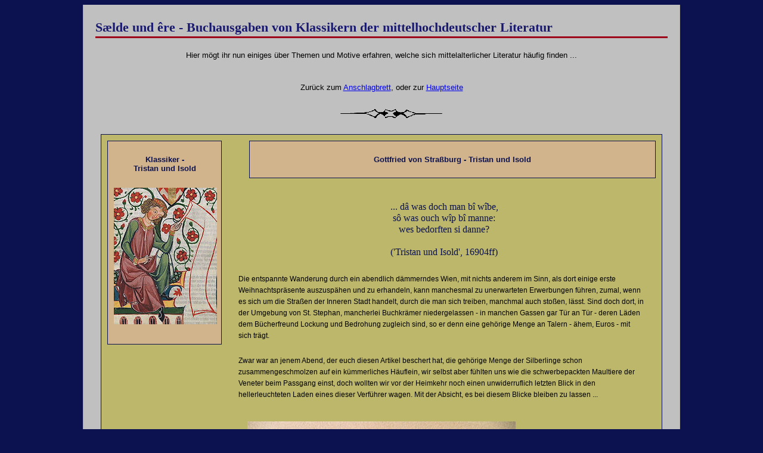

--- FILE ---
content_type: text/html
request_url: http://www.saelde-und-ere.at/Hauptseite/Bibliothek/Literatur/Tristan1.html
body_size: 10040
content:
<!DOCTYPE html PUBLIC "-//W3C//DTD XHTML 1.0 Strict//EN" "http://www.w3.org/TR/xhtml1/DTD/xhtml1-strict.dtd">

<html xmlns="http://www.w3.org/1999/xhtml" lang="de" xml:lang="de">

<head>
	<meta http-equiv="Content-Type" content="text/html; charset=ISO-8859-1" />
	<title>   Klassiker mittelhochdeutscher Literatur  </title>

	<link type="text/css" rel="stylesheet" href="Literatur.css" />



</head>


<body>

	
	<div class="Inhalt">




	<div class="Kopfzeile">
	<h2> Sælde und êre - <span id="Klassiker"> Buchausgaben von Klassikern der mittelhochdeutscher Literatur </span> </h2>
	</div>

	

	<p class="Mitte">
	Hier mögt ihr nun einiges über Themen und Motive erfahren, welche sich mittelalterlicher Literatur häufig finden ... 
	</p>


	<p class="Linkzurueck">
	Zurück zum  
	<a href="../../Neues/Anschlagbrett.html" title="Zum Anschlagbrett ...">Anschlagbrett</a>,
	oder zur
	<a href="../../Hauptseite.html" title="Zurück zur Hauptseite ...">Hauptseite</a>
	</p> 



<p  class="trenner" >
	    <img src="../../BildHaupt/Thumbnail/Texttrenner.gif" title="Kleiner Zwischenraum" alt="Kleiner Zwischenraum"  />  
</p>











<!--************************************************** Wissenskasten ************************************************-->
	<div class="Kopfueber">



	<div class="Chronikkastenlinks" id="Tristan1">
	<p class="Textkastenaussen">
	Klassiker - <br />
	Tristan und Isold
	</p>

	<div class="Bildzentrum">
	<img src="Bilder/Neuenburg.jpg" title="Klassiker - immer wieder gerne gelesen; Graf Rudolf von Neuenburg, Codex Manesse, frühes 14. Jhdt." alt="Klassiker - immer wieder gerne gelesen; Graf Rudolf von Neuenburg, Codex Manesse, frühes 14. Jhdt." width="173" height="229" />
	</div>		

	</div>  <!--Chronikkastenlinks-->



	<div class="Chronikkastenrechts">
	<p  class="Textkastenaussen">
	Gottfried von Straßburg - Tristan und Isold 
	</p>
	</div>  <!--Chronikkastenrechts-->




	<p class="Schriftchronikzitatmitteoben">
... dâ was doch man bî wîbe, <br />
sô was ouch wîp bî manne: <br /> 
wes bedorften si danne?<br />
<br /> ('Tristan und Isold', 16904ff) 
	</p>



	<p class="Schriftchronik">
Die entspannte Wanderung durch ein abendlich dämmerndes Wien, mit nichts anderem im Sinn, als dort einige erste Weihnachtspräsente auszuspähen und zu erhandeln, kann manchesmal zu unerwarteten Erwerbungen führen, zumal, wenn es sich um die Straßen der Inneren Stadt handelt, durch die man sich treiben, manchmal auch stoßen, lässt. Sind doch dort, in der Umgebung von St. Stephan, mancherlei Buchkrämer niedergelassen - in manchen Gassen gar Tür an Tür - deren Läden dem Bücherfreund Lockung und Bedrohung zugleich sind, so er denn eine gehörige Menge an Talern - ähem, Euros - mit sich trägt.     
	</p>


	<p class="Schriftchronik">
Zwar war an jenem Abend, der euch diesen Artikel beschert hat, die gehörige Menge der Silberlinge schon zusammengeschmolzen auf ein kümmerliches Häuflein, wir selbst aber fühlten uns wie die schwerbepackten Maultiere der Veneter beim Passgang einst, doch wollten wir vor der Heimkehr noch einen unwiderruflich letzten Blick in den hellerleuchteten Laden eines dieser Verführer wagen. Mit der Absicht, es bei diesem Blicke bleiben zu lassen ...   
	</p>





	<div class="Bildzentrum">
	    <img src="Bilder/Tristan01.jpg" title="Die Geschenkausgabe des Insel-Verlages: Schuber und zwei Bände - und jede Menge Lesespaß" alt="Die Geschenkausgabe des Insel-Verlages: Schuber und zwei Bände - und jede Menge Lesespaß"  width="450" height="338"/>  
	</div>  <!--Bildzentrum-->



	<p class="Schriftchronik">
... und doch vermochten wir nicht zu widerstehen. So also ist es ganz anders gekommen, zum Glück auch - unseres und auch eures -, denn darum können wir euch voller Stolz eine neue Erwerbung für unsere Bibliothek prässentieren, eine Buchausgabe, die ob ihrer Prächtigkeit hier unbedingt Erwähnung finden soll. 
	</p>


	<p class="Schriftchronik">
Und eins lasst euch gesagt sein: Wir mussten große Gefahren auf uns nehmen, um dies Werk zu ersteigern - fast hätten wir das liebliche Weib und die Kindelein einsetzen müssen für den Preis, wären da nicht in einer versteckten Falte noch ein paar der Taler verborgen gewesen, Silber, dazu gedacht, den Wichten die Bäuchlein zu füllen -, und es endlich, nach langer Irrfahrt selig lächelnd zwischen den Parzival und den Wigalois ins heimische Regal zu schieben.  
	</p>


	<p class="Schriftchronik">
Es handelt sich um eine Geschenkausgabe des 'ersten, großen Liebesromanes' in der Bearbeitung des seligen Meisters Gottfried von Straßburg, vormals herausgegeben von Walter Haug und Manfred Günter Scholz als Band 10 und 11 der Bibliothek des Mittelalters des Deutschen Klassikerverlages und neuerdings frisch erschienen im Jahr 2012 im Insel Verlag.
	</p>


	<p class="Schriftchronik">
Wer nun andere Erscheinungen dieser Verlage kennt - etwa die Ausgabe des deutschen Prosa-Lanzelots, der wird wissen, wofür der Name steht: Für Bücher, deren Preis ein stattlicher ist, deren Ausstattung aber und deren Qualität jedes Bücherfreundes Herzen höher schlagen lässt. So auch bei dieser Tristan-Ausgabe, die wir euch darum auch ans Herz legen wollen.    
	</p>



	<p class="Schriftchronik">
100,80 Euros (in Deutschland 98 Euros, die Eidgenossen haben 129 ihrer Franken hinzublättern) sind ein stolzer Preis. Wofür man aber insgesamt beeindruckende 2030 Seiten als Gegenleistung erwirbt, aufgeteilt auf zwei gediegene Bände im Leineneinband, die sich den Platz im liebevoll gestalteten Schuber teilen, fast so eng aneinandergeschmiegt wie einst Tristan und Isolde im gemeinschftlichen Bett. Und diese Seiten haben es in sich.  
	</p>


	<p class="Schriftchronik">
Wird doch nicht nur der mittelhochdeutsche Text geboten, mit parallelgeführter neuhochdeutscher Übersetzung - was den ganzen ersten Band benötigt mit seinen 1089 Seiten -, nein, solches würden wir schon von andere Stelle kennen. Die Besonderheit der besprochenen Ausgabe liegt darin, dass Gottfrieds Version des Tristanstoffes im zweiten Band auch jener Text zur Seite gestellt wird, der ihm als Quelle diente, <span class="Begriffhervor">'Tristran et Ysolt'</span> des <span class="Begriffhervor">Thômas von Britanje</span>, wobei der Zusatz 'von Britanje' ob seiner Mehrdeutigkeit in der heutigen Rezeption meist weggelassen wird.   
	</p>


	<p class="Schriftchronik">
Die Version des Thomas also, hier neben der deutschen Übersetzung auch im anglonormannischen Original abgedruckt, lässt den Vergleich ebenso zu, wie das Weiterlesen bis zu ihrem bitteren Ende - ist doch Gottfrieds Ausformung, wie bekannt, Fragment geblieben. Oder doch nicht? Denn in den über 600 Seiten einnehmenden Kommentaren wird mancherlei These der neuesten Forschung wiedergegeben, so auch der Streit, warum die Geschichte bei Gottfried dort endet, wo sie endet. Tod des Autors? Absicht, Scheitern am Stoff und Resignation, oder auch die Gefahr, die sein, manch kirchlichen Zeitgenossen provozierender, Text in den Jahren der Ketzerurteile von Straßburg 1211/12, für ihn selbst bedeuten mochte?     
	</p>

	<p class="Schriftchronik">
Warum konnte Isold das Gottesurteil bestehen, warum deckte Gott die Lüge? Warum kritisierte Gottfried an keiner Stelle das ehebrecherische Verhältnis der beiden Liebenden? Eine Seite um die andere fesselt da und lädt zum neuerlichen, aufmerksameren Lesen des Originaltextes ein, eins ums andere Mal öffnet der Kommentar die staunenden Augen.  
	</p>


	<p class="Schriftchronik">
Gute Freundinnen zeichnen sich wodurch aus? Selbstverständlich dadurch, dass Brangäne, die eine jünger Verwandte der Isolde ist, in der Hochzeitsnacht zwischenzeitlich den jungfräulichen Platz der nicht mehr ganz jungfräulichen Isolde in Markes Bett einnimmt. Sie spart dieser damit eine Menge Ungemach, denn Marke bemerkt den Betrug nicht, was auch nicht Wunder nimmt ob der vorangegangenen Feierlichkeiten. Isolde dankt es Brangäne übrigens später, indem sie diese, wegen ihrer Mitwisserschaft um das verbotene Verhältnis der Liebenden, ermorden lassen will.   
	</p>


	<p class="Schriftchronik">
Neben Thomas Text fehlt auch das erst in jüngerer Zeit aufgefundene Cambridge-Fragment nicht, ebensowenig wie ein Namensverzeichnis, ein Register zum Stellenkommentar, ein ausführliches Literaturverzeichnis  und ein Inhaltsverzeichnis. Genug Stoff also, um die bevorstehenden Winterabende mit einem Gläschen (Glüh?)Wein, Gottfrieds tragischer Liebesgeschichte und einer ausreichenden Menge an Taschentüchlein zu verbringen.  
	</p>


	<p class="Schriftchronik">
Und was, lieber Leser, der du vielleicht eine heimlich Angebetete besitzt, die noch nichts von deinem schmachtenden Verlangen ahnt, wäre besser geeignet als kleines Präsent, um ihr dein Sinnen zu entwirren, als die Geschichte von Tristan und Isold? Noch ein Tränklein gebraut, wie wir in unserem Kurs über Liebessachen gelehrt, gemeinsam getrunken und gelesen und dann ... nun dann achtet darauf, dass euch keine Lauscher im Baum erspäht, bei eurem fröhlich Schaffen, denn nur so vermeidet ihr die Eisenprobe. Oder euch als gemeinsames Bildnis wiederzufinden im Netz  ...    
	</p>








	</div>   <!--Kopfueber-->
<!--************************************************* Wissenskasten ************************************************-->






	<p class="Linkzurueck">
	Zurück zum  
	<a href="../../Neues/Anschlagbrett.html" title="Zum Anschlagbrett ...">Anschlagbrett</a>,
	oder zur
	<a href="../../Hauptseite.html" title="Zurück zur Hauptseite ...">Hauptseite</a>
	</p> 


<p  class="trenner" >
	    <img src="../../BildHaupt/Thumbnail/Texttrenner.gif" title="Kleiner Zwischenraum" alt="Kleiner Zwischenraum"  />  
</p>







	<div class="Fusszeile">
	<p> 
	   &#169; 2012, Gestaltung und Inhalt: H. Swaton - alle Rechte vorbehalten
	</p>	
	</div>



	</div> <!--Inhalt-->






</body>

</html>

--- FILE ---
content_type: text/css
request_url: http://www.saelde-und-ere.at/Hauptseite/Bibliothek/Literatur/Literatur.css
body_size: 5114
content:
/* Hier werden die CSS-Regeln für die Literatur-Seiten festgelegt */

		body {
			font-family: Verdana, sans-serif;
			font-size: small;
			line-height: 1.5em;
			background-color: rgb(11, 18, 79); 

		  }








		.Inhalt {
			width: 960px;
			margin-left: auto;
			margin-right: auto;
			border-left: solid 1px #A9A9A9;
			border-right: solid 1px #A9A9A9;
			padding-top: 5px;
			padding-bottom: 5px;
			padding-left: 20px;
			padding-right: 20px;
			background-color: silver;
		  }






		h2 {
			color: rgb(11, 18, 79);
			line-height: 1.4em;
			border-bottom: 3px solid rgb(158, 6, 27);
		  }

		.Kopfzeile h2 {
			color: #191970;
			font-family: GothicE, serif;
			font-size: 22px;
			font-weight: bold;
		  }

		#SchlBegriffe {
		  	margin-top: 30px;
			font-size: 30px;
			font-weight: bold;
			line-height: 1.8em;
			text-align: center;
			font-family: GothicE, serif;
			color: rgb(158, 6, 27);
		  }


		.Bildzentrum {
			margin-top: 25px;
			margin-bottom: 20px;
		  	text-align: center;
		  }




		.trenner img {
			margin-left: 405px;
		  }


		.Linkzurueck {
		 	text-align: center;
			margin-top: 35px;
		  }







/* ------------------------------------------- Kopfleiste ---------------------------------------- */

		.Kopfueber {
			border-color: rgb(11, 18, 79);
			border-width: 1px;
			border-style: ridge;
			background-color: #BDB76B;
			width: 940px;
			margin-right: auto;
			margin-left: auto;
		  }



		.Chronikkastenlinks {
			line-height: 1.2;
			border-color: rgb(11, 18, 79);
			border-width: 1px;
			border-style: ridge;
			background-color: #D2B48C;
			width: 170px;
			padding: 10px;
			margin: 10px;

			float: left;
		  }



		.Chronikkastenrechts {
			line-height: 1.2;
			border-color: rgb(11, 18, 79);
			border-width: 1px;
			border-style: ridge;
			background-color: #D2B48C;
			width: 660px;
			padding: 10px;
			margin: 10px;
			float: right;
		  }




		.Textkastenaussen {
			text-align: center;
			color: rgb(11, 18, 79);
			font-weight: bold;
		  }



/* ------------------------------------------------ Kopfleiste ------------------------------------ */




		.Begriffhervor {
			font-style: italic;
			color: rgb(11, 18, 79);
		  }





		.Schriftchronikoben  {
			margin-left: 220px;
			font-size: 12px;
			padding: 10px;
			padding-top: 55px;
			margin-right: 20px;

		  }

		.Schriftchronik  {
			margin-left: 220px;
			font-size: 12px;
			padding: 10px;
			padding-top: 1px;
			margin-right: 20px;
		  }


		.Schriftchroniklist  {
			margin-left: 320px;
			font-size: 12px;
			padding: 10px;
			padding-top: 1px;
		  }


		.Schriftchronikzitat  {
			margin-left: 240px;
			margin-right: 30px;
			font-size: 16px;
			padding: 10px;
			padding-top: 60px;
			font-family: serif;
			color: rgb(158, 6, 27);

		  }


		.Schriftchronikzitat2  {
			margin-left: 240px;
			margin-right: 30px;
			font-size: 16px;
			padding: 10px;
			padding-top: 1px;
			font-family: serif;
			color: rgb(11, 18, 79);

		  }






		.Schriftchronikzitatmitteoben  {
			margin-top: 110px;
			margin-left: 240px;
			margin-right: 30px;
			font-size: 16px;
			padding: 10px;
			padding-top: 1px;
			font-family: serif;
			color: rgb(11, 18, 79);
			text-align: center;
		  }




		.Schriftchronikzitatmitte  {
			margin-left: 240px;
			margin-right: 30px;
			font-size: 16px;
			padding: 10px;
			padding-top: 1px;
			font-family: serif;
			color: rgb(11, 18, 79);
			text-align: center;
		  }






		.Schriftchronikzitatlinks {
			color: rgb(11, 18, 79);
			width: 310px;
			font-size: 16px;
			font-family: serif;
			background-color: #d2b48c; 
/*			background-color: #DCDCDC; */ 
			padding: 10px;
			margin-right: 25px;
			margin-left: 240px;
			text-align: center;
		  }







		.Schriftchronikzitatrechts  {
			width: 330px;
			font-size: 16px;
			font-family: serif;
/*			background-color: #d2b48c; */
			padding: 10px;
			padding-right: 30px;
			float: right;
		  }




		.Mhdtkasten {
			color: rgb(11, 18, 79);
			width: 310px;
			font-size: 16px;
			font-family: serif;
			background-color: #d2b48c;

			padding: 10px;
			margin-right: 25px;
			margin-left: 240px;
		  }


		.Nhdtkasten {
			width: 330px;
			font-size: 16px;
			font-family: serif;
			background-color: #d2b48c;

			padding: 10px;
			padding-right: 50px;
			float: right;
		  }



		.Ueberstrich {
			text-decoration: overline;
		  }





		.Fussnote {
			font-style: italic;
			line-height: 1.9em;

			color: #444444;

			border-color: rgb(11, 18, 79);
			border-width: 1px;
			border-style: ridge;
			background-color: #bdb76b;
			width: 938px;
			margin: 10px;
			padding: 10px;
		  }






		.Fusszeile {
			font-size: 0.8em;
			line-height: normal;
			text-align: center;
			margin-top: 40px;
			clear: right;
		  }


		.Mitte {
			text-align: center;
		  }



